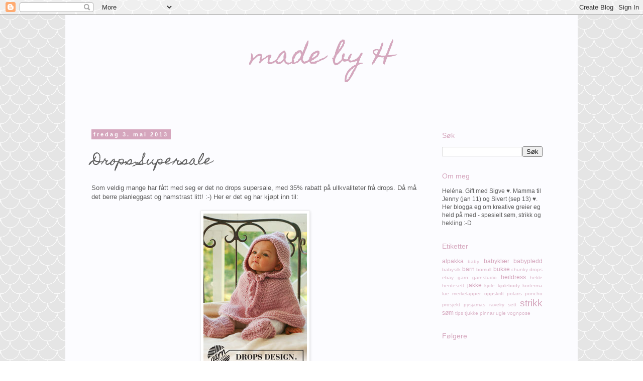

--- FILE ---
content_type: text/html; charset=UTF-8
request_url: https://madebyh.blogspot.com/2013/05/drops-supersale.html
body_size: 11040
content:
<!DOCTYPE html>
<html class='v2' dir='ltr' xmlns='http://www.w3.org/1999/xhtml' xmlns:b='http://www.google.com/2005/gml/b' xmlns:data='http://www.google.com/2005/gml/data' xmlns:expr='http://www.google.com/2005/gml/expr'>
<head>
<link href='https://www.blogger.com/static/v1/widgets/335934321-css_bundle_v2.css' rel='stylesheet' type='text/css'/>
<meta content='width=1100' name='viewport'/>
<meta content='text/html; charset=UTF-8' http-equiv='Content-Type'/>
<meta content='blogger' name='generator'/>
<link href='https://madebyh.blogspot.com/favicon.ico' rel='icon' type='image/x-icon'/>
<link href='http://madebyh.blogspot.com/2013/05/drops-supersale.html' rel='canonical'/>
<link rel="alternate" type="application/atom+xml" title="made by H - Atom" href="https://madebyh.blogspot.com/feeds/posts/default" />
<link rel="alternate" type="application/rss+xml" title="made by H - RSS" href="https://madebyh.blogspot.com/feeds/posts/default?alt=rss" />
<link rel="service.post" type="application/atom+xml" title="made by H - Atom" href="https://www.blogger.com/feeds/1804845756457570097/posts/default" />

<link rel="alternate" type="application/atom+xml" title="made by H - Atom" href="https://madebyh.blogspot.com/feeds/6184757025416253816/comments/default" />
<!--Can't find substitution for tag [blog.ieCssRetrofitLinks]-->
<link href='http://www.garnstudio.com/drops/mag/b16/1/1-1.jpg' rel='image_src'/>
<meta content='http://madebyh.blogspot.com/2013/05/drops-supersale.html' property='og:url'/>
<meta content='Drops Supersale' property='og:title'/>
<meta content='Som veldig mange har fått med seg er det no drops supersale, med 35% rabatt på ullkvaliteter frå drops. Då må det berre planleggast og hamst...' property='og:description'/>
<meta content='https://lh3.googleusercontent.com/blogger_img_proxy/AEn0k_u5kkzmz7qPGuveK-czcTSZh-yinGqFL6A-U_n5K582tICYOT5Ay6Spyw4qdYEx4_0n5be5lQP2AHqrj3rF6om1XnocLpNFv7JJodpc9DgFCfyyxe0=w1200-h630-p-k-no-nu' property='og:image'/>
<title>made by H: Drops Supersale</title>
<style type='text/css'>@font-face{font-family:'Homemade Apple';font-style:normal;font-weight:400;font-display:swap;src:url(//fonts.gstatic.com/s/homemadeapple/v24/Qw3EZQFXECDrI2q789EKQZJob0x6XHgOiJM6.woff2)format('woff2');unicode-range:U+0000-00FF,U+0131,U+0152-0153,U+02BB-02BC,U+02C6,U+02DA,U+02DC,U+0304,U+0308,U+0329,U+2000-206F,U+20AC,U+2122,U+2191,U+2193,U+2212,U+2215,U+FEFF,U+FFFD;}</style>
<style id='page-skin-1' type='text/css'><!--
/*
-----------------------------------------------
Blogger Template Style
Name:     Simple
Designer: Blogger
URL:      www.blogger.com
----------------------------------------------- */
/* Content
----------------------------------------------- */
body {
font: normal normal 12px 'Trebuchet MS', Trebuchet, sans-serif;
color: #5b5b5b;
background: #ffffff url(//themes.googleusercontent.com/image?id=0BwVBOzw_-hbMY2U1NzA4ZGYtOWU0YS00ZjllLThkZjgtNGIzYWU4NmM5MDc5) repeat scroll top center /* Credit: Ollustrator (http://www.istockphoto.com/googleimages.php?id=9505737&platform=blogger) */;
padding: 0 0 0 0;
}
html body .region-inner {
min-width: 0;
max-width: 100%;
width: auto;
}
h2 {
font-size: 22px;
}
a:link {
text-decoration:none;
color: #d5a6bd;
}
a:visited {
text-decoration:none;
color: #d5a6bd;
}
a:hover {
text-decoration:underline;
color: #d58eb0;
}
.body-fauxcolumn-outer .fauxcolumn-inner {
background: transparent none repeat scroll top left;
_background-image: none;
}
.body-fauxcolumn-outer .cap-top {
position: absolute;
z-index: 1;
height: 400px;
width: 100%;
}
.body-fauxcolumn-outer .cap-top .cap-left {
width: 100%;
background: transparent none repeat-x scroll top left;
_background-image: none;
}
.content-outer {
-moz-box-shadow: 0 0 0 rgba(0, 0, 0, .15);
-webkit-box-shadow: 0 0 0 rgba(0, 0, 0, .15);
-goog-ms-box-shadow: 0 0 0 #333333;
box-shadow: 0 0 0 rgba(0, 0, 0, .15);
margin-bottom: 1px;
}
.content-inner {
padding: 10px 40px;
}
.content-inner {
background-color: #fcfcff;
}
/* Header
----------------------------------------------- */
.header-outer {
background: transparent none repeat-x scroll 0 -400px;
_background-image: none;
}
.Header h1 {
font: normal normal 50px Homemade Apple;
color: #d5a6bd;
text-shadow: 0 0 0 rgba(0, 0, 0, .2);
}
.Header h1 a {
color: #d5a6bd;
}
.Header .description {
font-size: 18px;
color: #b8b8b8;
}
.header-inner .Header .titlewrapper {
padding: 22px 0;
}
.header-inner .Header .descriptionwrapper {
padding: 0 0;
}
/* Tabs
----------------------------------------------- */
.tabs-inner .section:first-child {
border-top: 0 solid #dadada;
}
.tabs-inner .section:first-child ul {
margin-top: -1px;
border-top: 1px solid #dadada;
border-left: 1px solid #dadada;
border-right: 1px solid #dadada;
}
.tabs-inner .widget ul {
background: transparent none repeat-x scroll 0 -800px;
_background-image: none;
border-bottom: 1px solid #dadada;
margin-top: 0;
margin-left: -30px;
margin-right: -30px;
}
.tabs-inner .widget li a {
display: inline-block;
padding: .6em 1em;
font: normal normal 12px 'Trebuchet MS', Trebuchet, sans-serif;
color: #b8b8b8;
border-left: 1px solid #fcfcff;
border-right: 1px solid #dadada;
}
.tabs-inner .widget li:first-child a {
border-left: none;
}
.tabs-inner .widget li.selected a, .tabs-inner .widget li a:hover {
color: #b8b8b8;
background-color: #ececec;
text-decoration: none;
}
/* Columns
----------------------------------------------- */
.main-outer {
border-top: 0 solid transparent;
}
.fauxcolumn-left-outer .fauxcolumn-inner {
border-right: 1px solid transparent;
}
.fauxcolumn-right-outer .fauxcolumn-inner {
border-left: 1px solid transparent;
}
/* Headings
----------------------------------------------- */
div.widget > h2,
div.widget h2.title {
margin: 0 0 1em 0;
font: normal normal 14px 'Trebuchet MS', Trebuchet, sans-serif;
color: #d5a6bd;
}
/* Widgets
----------------------------------------------- */
.widget .zippy {
color: #ececec;
text-shadow: 2px 2px 1px rgba(0, 0, 0, .1);
}
.widget .popular-posts ul {
list-style: none;
}
/* Posts
----------------------------------------------- */
h2.date-header {
font: normal bold 11px Arial, Tahoma, Helvetica, FreeSans, sans-serif;
}
.date-header span {
background-color: #d5a6bd;
color: #ffffff;
padding: 0.4em;
letter-spacing: 3px;
margin: inherit;
}
.main-inner {
padding-top: 35px;
padding-bottom: 65px;
}
.main-inner .column-center-inner {
padding: 0 0;
}
.main-inner .column-center-inner .section {
margin: 0 1em;
}
.post {
margin: 0 0 45px 0;
}
h3.post-title, .comments h4 {
font: normal normal 26px Homemade Apple;
margin: .75em 0 0;
}
.post-body {
font-size: 110%;
line-height: 1.4;
position: relative;
}
.post-body img, .post-body .tr-caption-container, .Profile img, .Image img,
.BlogList .item-thumbnail img {
padding: 2px;
background: #ffffff;
border: 1px solid #ececec;
-moz-box-shadow: 1px 1px 5px rgba(0, 0, 0, .1);
-webkit-box-shadow: 1px 1px 5px rgba(0, 0, 0, .1);
box-shadow: 1px 1px 5px rgba(0, 0, 0, .1);
}
.post-body img, .post-body .tr-caption-container {
padding: 5px;
}
.post-body .tr-caption-container {
color: #5b5b5b;
}
.post-body .tr-caption-container img {
padding: 0;
background: transparent;
border: none;
-moz-box-shadow: 0 0 0 rgba(0, 0, 0, .1);
-webkit-box-shadow: 0 0 0 rgba(0, 0, 0, .1);
box-shadow: 0 0 0 rgba(0, 0, 0, .1);
}
.post-header {
margin: 0 0 1.5em;
line-height: 1.6;
font-size: 90%;
}
.post-footer {
margin: 20px -2px 0;
padding: 5px 10px;
color: #949494;
background-color: #ffffff;
border-bottom: 1px solid #ffffff;
line-height: 1.6;
font-size: 90%;
}
#comments .comment-author {
padding-top: 1.5em;
border-top: 1px solid transparent;
background-position: 0 1.5em;
}
#comments .comment-author:first-child {
padding-top: 0;
border-top: none;
}
.avatar-image-container {
margin: .2em 0 0;
}
#comments .avatar-image-container img {
border: 1px solid #ececec;
}
/* Comments
----------------------------------------------- */
.comments .comments-content .icon.blog-author {
background-repeat: no-repeat;
background-image: url([data-uri]);
}
.comments .comments-content .loadmore a {
border-top: 1px solid #ececec;
border-bottom: 1px solid #ececec;
}
.comments .comment-thread.inline-thread {
background-color: #ffffff;
}
.comments .continue {
border-top: 2px solid #ececec;
}
/* Accents
---------------------------------------------- */
.section-columns td.columns-cell {
border-left: 1px solid transparent;
}
.blog-pager {
background: transparent url(//www.blogblog.com/1kt/simple/paging_dot.png) repeat-x scroll top center;
}
.blog-pager-older-link, .home-link,
.blog-pager-newer-link {
background-color: #fcfcff;
padding: 5px;
}
.footer-outer {
border-top: 1px dashed #bbbbbb;
}
/* Mobile
----------------------------------------------- */
body.mobile  {
background-size: auto;
}
.mobile .body-fauxcolumn-outer {
background: transparent none repeat scroll top left;
}
.mobile .body-fauxcolumn-outer .cap-top {
background-size: 100% auto;
}
.mobile .content-outer {
-webkit-box-shadow: 0 0 3px rgba(0, 0, 0, .15);
box-shadow: 0 0 3px rgba(0, 0, 0, .15);
}
.mobile .tabs-inner .widget ul {
margin-left: 0;
margin-right: 0;
}
.mobile .post {
margin: 0;
}
.mobile .main-inner .column-center-inner .section {
margin: 0;
}
.mobile .date-header span {
padding: 0.1em 10px;
margin: 0 -10px;
}
.mobile h3.post-title {
margin: 0;
}
.mobile .blog-pager {
background: transparent none no-repeat scroll top center;
}
.mobile .footer-outer {
border-top: none;
}
.mobile .main-inner, .mobile .footer-inner {
background-color: #fcfcff;
}
.mobile-index-contents {
color: #5b5b5b;
}
.mobile-link-button {
background-color: #d5a6bd;
}
.mobile-link-button a:link, .mobile-link-button a:visited {
color: #ffffff;
}
.mobile .tabs-inner .section:first-child {
border-top: none;
}
.mobile .tabs-inner .PageList .widget-content {
background-color: #ececec;
color: #b8b8b8;
border-top: 1px solid #dadada;
border-bottom: 1px solid #dadada;
}
.mobile .tabs-inner .PageList .widget-content .pagelist-arrow {
border-left: 1px solid #dadada;
}

--></style>
<style id='template-skin-1' type='text/css'><!--
body {
min-width: 1020px;
}
.content-outer, .content-fauxcolumn-outer, .region-inner {
min-width: 1020px;
max-width: 1020px;
_width: 1020px;
}
.main-inner .columns {
padding-left: 0px;
padding-right: 260px;
}
.main-inner .fauxcolumn-center-outer {
left: 0px;
right: 260px;
/* IE6 does not respect left and right together */
_width: expression(this.parentNode.offsetWidth -
parseInt("0px") -
parseInt("260px") + 'px');
}
.main-inner .fauxcolumn-left-outer {
width: 0px;
}
.main-inner .fauxcolumn-right-outer {
width: 260px;
}
.main-inner .column-left-outer {
width: 0px;
right: 100%;
margin-left: -0px;
}
.main-inner .column-right-outer {
width: 260px;
margin-right: -260px;
}
#layout {
min-width: 0;
}
#layout .content-outer {
min-width: 0;
width: 800px;
}
#layout .region-inner {
min-width: 0;
width: auto;
}
--></style>
<script type='text/javascript'>
        (function(i,s,o,g,r,a,m){i['GoogleAnalyticsObject']=r;i[r]=i[r]||function(){
        (i[r].q=i[r].q||[]).push(arguments)},i[r].l=1*new Date();a=s.createElement(o),
        m=s.getElementsByTagName(o)[0];a.async=1;a.src=g;m.parentNode.insertBefore(a,m)
        })(window,document,'script','https://www.google-analytics.com/analytics.js','ga');
        ga('create', 'UA-40685109-1', 'auto', 'blogger');
        ga('blogger.send', 'pageview');
      </script>
<link href='https://www.blogger.com/dyn-css/authorization.css?targetBlogID=1804845756457570097&amp;zx=7b1e5767-14e0-49f7-b6e8-fe624fa94fb9' media='none' onload='if(media!=&#39;all&#39;)media=&#39;all&#39;' rel='stylesheet'/><noscript><link href='https://www.blogger.com/dyn-css/authorization.css?targetBlogID=1804845756457570097&amp;zx=7b1e5767-14e0-49f7-b6e8-fe624fa94fb9' rel='stylesheet'/></noscript>
<meta name='google-adsense-platform-account' content='ca-host-pub-1556223355139109'/>
<meta name='google-adsense-platform-domain' content='blogspot.com'/>

<!-- data-ad-client=ca-pub-7412105133407044 -->

</head>
<body class='loading variant-simplysimple'>
<div class='navbar section' id='navbar'><div class='widget Navbar' data-version='1' id='Navbar1'><script type="text/javascript">
    function setAttributeOnload(object, attribute, val) {
      if(window.addEventListener) {
        window.addEventListener('load',
          function(){ object[attribute] = val; }, false);
      } else {
        window.attachEvent('onload', function(){ object[attribute] = val; });
      }
    }
  </script>
<div id="navbar-iframe-container"></div>
<script type="text/javascript" src="https://apis.google.com/js/platform.js"></script>
<script type="text/javascript">
      gapi.load("gapi.iframes:gapi.iframes.style.bubble", function() {
        if (gapi.iframes && gapi.iframes.getContext) {
          gapi.iframes.getContext().openChild({
              url: 'https://www.blogger.com/navbar/1804845756457570097?po\x3d6184757025416253816\x26origin\x3dhttps://madebyh.blogspot.com',
              where: document.getElementById("navbar-iframe-container"),
              id: "navbar-iframe"
          });
        }
      });
    </script><script type="text/javascript">
(function() {
var script = document.createElement('script');
script.type = 'text/javascript';
script.src = '//pagead2.googlesyndication.com/pagead/js/google_top_exp.js';
var head = document.getElementsByTagName('head')[0];
if (head) {
head.appendChild(script);
}})();
</script>
</div></div>
<div class='body-fauxcolumns'>
<div class='fauxcolumn-outer body-fauxcolumn-outer'>
<div class='cap-top'>
<div class='cap-left'></div>
<div class='cap-right'></div>
</div>
<div class='fauxborder-left'>
<div class='fauxborder-right'></div>
<div class='fauxcolumn-inner'>
</div>
</div>
<div class='cap-bottom'>
<div class='cap-left'></div>
<div class='cap-right'></div>
</div>
</div>
</div>
<div class='content'>
<div class='content-fauxcolumns'>
<div class='fauxcolumn-outer content-fauxcolumn-outer'>
<div class='cap-top'>
<div class='cap-left'></div>
<div class='cap-right'></div>
</div>
<div class='fauxborder-left'>
<div class='fauxborder-right'></div>
<div class='fauxcolumn-inner'>
</div>
</div>
<div class='cap-bottom'>
<div class='cap-left'></div>
<div class='cap-right'></div>
</div>
</div>
</div>
<div class='content-outer'>
<div class='content-cap-top cap-top'>
<div class='cap-left'></div>
<div class='cap-right'></div>
</div>
<div class='fauxborder-left content-fauxborder-left'>
<div class='fauxborder-right content-fauxborder-right'></div>
<div class='content-inner'>
<header><center>
<div class='header-outer'>
<div class='header-cap-top cap-top'>
<div class='cap-left'></div>
<div class='cap-right'></div>
</div>
<div class='fauxborder-left header-fauxborder-left'>
<div class='fauxborder-right header-fauxborder-right'></div>
<div class='region-inner header-inner'>
<div class='header section' id='header'><div class='widget Header' data-version='1' id='Header1'>
<div id='header-inner'>
<div class='titlewrapper'>
<h1 class='title'>
<a href='https://madebyh.blogspot.com/'>
made by H
</a>
</h1>
</div>
<div class='descriptionwrapper'>
<p class='description'><span>
</span></p>
</div>
</div>
</div></div>
</div>
</div>
<div class='header-cap-bottom cap-bottom'>
<div class='cap-left'></div>
<div class='cap-right'></div>
</div>
</div>
</center>
</header>
<div class='tabs-outer'>
<div class='tabs-cap-top cap-top'>
<div class='cap-left'></div>
<div class='cap-right'></div>
</div>
<div class='fauxborder-left tabs-fauxborder-left'>
<div class='fauxborder-right tabs-fauxborder-right'></div>
<div class='region-inner tabs-inner'>
<div class='tabs no-items section' id='crosscol'></div>
<div class='tabs no-items section' id='crosscol-overflow'></div>
</div>
</div>
<div class='tabs-cap-bottom cap-bottom'>
<div class='cap-left'></div>
<div class='cap-right'></div>
</div>
</div>
<div class='main-outer'>
<div class='main-cap-top cap-top'>
<div class='cap-left'></div>
<div class='cap-right'></div>
</div>
<div class='fauxborder-left main-fauxborder-left'>
<div class='fauxborder-right main-fauxborder-right'></div>
<div class='region-inner main-inner'>
<div class='columns fauxcolumns'>
<div class='fauxcolumn-outer fauxcolumn-center-outer'>
<div class='cap-top'>
<div class='cap-left'></div>
<div class='cap-right'></div>
</div>
<div class='fauxborder-left'>
<div class='fauxborder-right'></div>
<div class='fauxcolumn-inner'>
</div>
</div>
<div class='cap-bottom'>
<div class='cap-left'></div>
<div class='cap-right'></div>
</div>
</div>
<div class='fauxcolumn-outer fauxcolumn-left-outer'>
<div class='cap-top'>
<div class='cap-left'></div>
<div class='cap-right'></div>
</div>
<div class='fauxborder-left'>
<div class='fauxborder-right'></div>
<div class='fauxcolumn-inner'>
</div>
</div>
<div class='cap-bottom'>
<div class='cap-left'></div>
<div class='cap-right'></div>
</div>
</div>
<div class='fauxcolumn-outer fauxcolumn-right-outer'>
<div class='cap-top'>
<div class='cap-left'></div>
<div class='cap-right'></div>
</div>
<div class='fauxborder-left'>
<div class='fauxborder-right'></div>
<div class='fauxcolumn-inner'>
</div>
</div>
<div class='cap-bottom'>
<div class='cap-left'></div>
<div class='cap-right'></div>
</div>
</div>
<!-- corrects IE6 width calculation -->
<div class='columns-inner'>
<div class='column-center-outer'>
<div class='column-center-inner'>
<div class='main section' id='main'><div class='widget Blog' data-version='1' id='Blog1'>
<div class='blog-posts hfeed'>

          <div class="date-outer">
        
<h2 class='date-header'><span>fredag 3. mai 2013</span></h2>

          <div class="date-posts">
        
<div class='post-outer'>
<div class='post hentry' itemprop='blogPost' itemscope='itemscope' itemtype='http://schema.org/BlogPosting'>
<meta content='http://www.garnstudio.com/drops/mag/b16/1/1-1.jpg' itemprop='image_url'/>
<meta content='1804845756457570097' itemprop='blogId'/>
<meta content='6184757025416253816' itemprop='postId'/>
<a name='6184757025416253816'></a>
<h3 class='post-title entry-title' itemprop='name'>
Drops Supersale
</h3>
<div class='post-header'>
<div class='post-header-line-1'></div>
</div>
<div class='post-body entry-content' id='post-body-6184757025416253816' itemprop='description articleBody'>
Som veldig mange har fått med seg er det no drops supersale, med 35% rabatt på ullkvaliteter frå drops. Då må det berre planleggast og hamstrast litt! :-) Her er det eg har kjøpt inn til:<br />
<br />
<div class="separator" style="clear: both; text-align: center;">
<a href="http://www.garnstudio.com/drops/mag/b16/1/1-1.jpg" imageanchor="1" style="margin-left: 1em; margin-right: 1em;"><img border="0" src="https://lh3.googleusercontent.com/blogger_img_proxy/AEn0k_u5kkzmz7qPGuveK-czcTSZh-yinGqFL6A-U_n5K582tICYOT5Ay6Spyw4qdYEx4_0n5be5lQP2AHqrj3rF6om1XnocLpNFv7JJodpc9DgFCfyyxe0=s0-d">&nbsp;</a></div>
<div class="separator" style="clear: both; text-align: center;">
Denne har dattera mi hatt før, då var det mamma som strikka den til henne med ein vri. Den er blitt for liten, så no treng ho seg ny! :-) Skal strikkast i Drops Andes.</div>
<div class="separator" style="clear: both; text-align: center;">
<br /></div>
<div class="separator" style="clear: both; text-align: center;">
<a href="http://www.garnstudio.com/drops/mag/b19/22/22-1.jpg" imageanchor="1" style="margin-left: 1em; margin-right: 1em;"><img border="0" src="https://lh3.googleusercontent.com/blogger_img_proxy/AEn0k_ungVNclWwSEpm4I715RaWrx0KnAbvO4qji4D4PKtuOk5dJtV-p6el9gcZamJw2lWJm1epLSC2dAyPm62q5lxBoqN85oLS5jkQFnRA9pZrTuXuefWCJwg=s0-d"></a></div>
<div class="separator" style="clear: both; text-align: center;">
Dette hekla eg til søskenbarnet mitt når ho kom til verda. Baby i magen må også få seg eit slikt, i rein alpakka. &lt;3 Nydelig.</div>
<div class="separator" style="clear: both; text-align: center;">
<br /></div>
<div class="separator" style="clear: both; text-align: center;">
<a href="http://www.garnstudio.com/drops/mag/b21/3/3-1.jpg" imageanchor="1" style="margin-left: 1em; margin-right: 1em;"><img border="0" src="https://lh3.googleusercontent.com/blogger_img_proxy/AEn0k_s_4cboNZcgk4QnN_4u8VunctwuywMa--wDSjU5oXzmflRoyIpFvuzWdL79vTeBqbvoIAS0qRxkXrrOypc58DGfzdJ4x4Cn9kVw91oCAXsu4S5fPg=s0-d"></a></div>
Heildress i strl 6-9 mnd og 3-4 år. Matchande dressar til storesyster og lisjebaby! :-) Skal strikkast i andre fargar.<br />
<br />
I tillegg har eg kjøpt litt sokkegarn, og bestilt noko til mamma også! :-) <b>HURRA</b>, gleda meg til pakken kjem neste veke! Skal ikkje sjå vekk ifrå at det blir meir handling i slutten av mai, også. Løp og kjøp alle saman!! <br />
<div class="separator" style="clear: both; text-align: center;">
<br /></div>
<div class="separator" style="clear: both; text-align: center;">
<br /></div>
<div style='clear: both;'></div>
</div>
<div class='post-footer'>
<div class='post-footer-line post-footer-line-1'><span class='post-labels'>
Etiketter:
<a href='https://madebyh.blogspot.com/search/label/babypledd' rel='tag'>babypledd</a>,
<a href='https://madebyh.blogspot.com/search/label/drops' rel='tag'>drops</a>,
<a href='https://madebyh.blogspot.com/search/label/garn' rel='tag'>garn</a>,
<a href='https://madebyh.blogspot.com/search/label/heildress' rel='tag'>heildress</a>,
<a href='https://madebyh.blogspot.com/search/label/hekle' rel='tag'>hekle</a>,
<a href='https://madebyh.blogspot.com/search/label/poncho' rel='tag'>poncho</a>,
<a href='https://madebyh.blogspot.com/search/label/strikk' rel='tag'>strikk</a>
</span>
<span class='post-comment-link'>
</span>
<span class='post-icons'>
<span class='item-control blog-admin pid-2039758587'>
<a href='https://www.blogger.com/post-edit.g?blogID=1804845756457570097&postID=6184757025416253816&from=pencil' title='Rediger innlegg'>
<img alt='' class='icon-action' height='18' src='https://resources.blogblog.com/img/icon18_edit_allbkg.gif' width='18'/>
</a>
</span>
</span>
</div>
<div class='post-footer-line post-footer-line-2'></div>
<div class='post-footer-line post-footer-line-3'><div class='post-share-buttons goog-inline-block'>
<a class='goog-inline-block share-button sb-email' href='https://www.blogger.com/share-post.g?blogID=1804845756457570097&postID=6184757025416253816&target=email' target='_blank' title='Send dette via e-post'><span class='share-button-link-text'>Send dette via e-post</span></a><a class='goog-inline-block share-button sb-blog' href='https://www.blogger.com/share-post.g?blogID=1804845756457570097&postID=6184757025416253816&target=blog' onclick='window.open(this.href, "_blank", "height=270,width=475"); return false;' target='_blank' title='Blogg dette!'><span class='share-button-link-text'>Blogg dette!</span></a><a class='goog-inline-block share-button sb-twitter' href='https://www.blogger.com/share-post.g?blogID=1804845756457570097&postID=6184757025416253816&target=twitter' target='_blank' title='Del på X'><span class='share-button-link-text'>Del på X</span></a><a class='goog-inline-block share-button sb-facebook' href='https://www.blogger.com/share-post.g?blogID=1804845756457570097&postID=6184757025416253816&target=facebook' onclick='window.open(this.href, "_blank", "height=430,width=640"); return false;' target='_blank' title='Del på Facebook'><span class='share-button-link-text'>Del på Facebook</span></a><a class='goog-inline-block share-button sb-pinterest' href='https://www.blogger.com/share-post.g?blogID=1804845756457570097&postID=6184757025416253816&target=pinterest' target='_blank' title='Del på Pinterest'><span class='share-button-link-text'>Del på Pinterest</span></a>
</div>
</div>
</div>
</div>
<div class='comments' id='comments'>
<a name='comments'></a>
<h4>Ingen kommentarer:</h4>
<div id='Blog1_comments-block-wrapper'>
<dl class='avatar-comment-indent' id='comments-block'>
</dl>
</div>
<p class='comment-footer'>
<div class='comment-form'>
<a name='comment-form'></a>
<h4 id='comment-post-message'>Legg inn en kommentar</h4>
<p>
</p>
<a href='https://www.blogger.com/comment/frame/1804845756457570097?po=6184757025416253816&hl=no&saa=85391&origin=https://madebyh.blogspot.com' id='comment-editor-src'></a>
<iframe allowtransparency='true' class='blogger-iframe-colorize blogger-comment-from-post' frameborder='0' height='410px' id='comment-editor' name='comment-editor' src='' width='100%'></iframe>
<script src='https://www.blogger.com/static/v1/jsbin/2830521187-comment_from_post_iframe.js' type='text/javascript'></script>
<script type='text/javascript'>
      BLOG_CMT_createIframe('https://www.blogger.com/rpc_relay.html');
    </script>
</div>
</p>
</div>
</div>

        </div></div>
      
</div>
<div class='blog-pager' id='blog-pager'>
<span id='blog-pager-newer-link'>
<a class='blog-pager-newer-link' href='https://madebyh.blogspot.com/2013/05/blog-post.html' id='Blog1_blog-pager-newer-link' title='Nyere innlegg'>Nyere innlegg</a>
</span>
<span id='blog-pager-older-link'>
<a class='blog-pager-older-link' href='https://madebyh.blogspot.com/2013/04/hoot-hoot-uglelue.html' id='Blog1_blog-pager-older-link' title='Eldre innlegg'>Eldre innlegg</a>
</span>
<a class='home-link' href='https://madebyh.blogspot.com/'>Startsiden</a>
</div>
<div class='clear'></div>
<div class='post-feeds'>
<div class='feed-links'>
Abonner på:
<a class='feed-link' href='https://madebyh.blogspot.com/feeds/6184757025416253816/comments/default' target='_blank' type='application/atom+xml'>Legg inn kommentarer (Atom)</a>
</div>
</div>
</div></div>
</div>
</div>
<div class='column-left-outer'>
<div class='column-left-inner'>
<aside>
</aside>
</div>
</div>
<div class='column-right-outer'>
<div class='column-right-inner'>
<aside>
<div class='sidebar section' id='sidebar-right-1'><div class='widget BlogSearch' data-version='1' id='BlogSearch1'>
<h2 class='title'>Søk</h2>
<div class='widget-content'>
<div id='BlogSearch1_form'>
<form action='https://madebyh.blogspot.com/search' class='gsc-search-box' target='_top'>
<table cellpadding='0' cellspacing='0' class='gsc-search-box'>
<tbody>
<tr>
<td class='gsc-input'>
<input autocomplete='off' class='gsc-input' name='q' size='10' title='search' type='text' value=''/>
</td>
<td class='gsc-search-button'>
<input class='gsc-search-button' title='search' type='submit' value='Søk'/>
</td>
</tr>
</tbody>
</table>
</form>
</div>
</div>
<div class='clear'></div>
</div><div class='widget HTML' data-version='1' id='HTML1'>
<h2 class='title'>Om meg</h2>
<div class='widget-content'>
Heléna. Gift med Sigve &#9829;. Mamma til Jenny (jan 11) og Sivert (sep 13) &#9829;. Her blogga eg om kreative greier eg held på med - spesielt søm, strikk og hekling :-D
</div>
<div class='clear'></div>
</div><div class='widget Label' data-version='1' id='Label1'>
<h2>Etiketter</h2>
<div class='widget-content cloud-label-widget-content'>
<span class='label-size label-size-3'>
<a dir='ltr' href='https://madebyh.blogspot.com/search/label/alpakka'>alpakka</a>
</span>
<span class='label-size label-size-1'>
<a dir='ltr' href='https://madebyh.blogspot.com/search/label/baby'>baby</a>
</span>
<span class='label-size label-size-3'>
<a dir='ltr' href='https://madebyh.blogspot.com/search/label/babykl%C3%A6r'>babyklær</a>
</span>
<span class='label-size label-size-3'>
<a dir='ltr' href='https://madebyh.blogspot.com/search/label/babypledd'>babypledd</a>
</span>
<span class='label-size label-size-1'>
<a dir='ltr' href='https://madebyh.blogspot.com/search/label/babysilk'>babysilk</a>
</span>
<span class='label-size label-size-3'>
<a dir='ltr' href='https://madebyh.blogspot.com/search/label/barn'>barn</a>
</span>
<span class='label-size label-size-1'>
<a dir='ltr' href='https://madebyh.blogspot.com/search/label/bomull'>bomull</a>
</span>
<span class='label-size label-size-3'>
<a dir='ltr' href='https://madebyh.blogspot.com/search/label/bukse'>bukse</a>
</span>
<span class='label-size label-size-1'>
<a dir='ltr' href='https://madebyh.blogspot.com/search/label/chunky'>chunky</a>
</span>
<span class='label-size label-size-1'>
<a dir='ltr' href='https://madebyh.blogspot.com/search/label/drops'>drops</a>
</span>
<span class='label-size label-size-1'>
<a dir='ltr' href='https://madebyh.blogspot.com/search/label/ebay'>ebay</a>
</span>
<span class='label-size label-size-1'>
<a dir='ltr' href='https://madebyh.blogspot.com/search/label/garn'>garn</a>
</span>
<span class='label-size label-size-1'>
<a dir='ltr' href='https://madebyh.blogspot.com/search/label/garnstudio'>garnstudio</a>
</span>
<span class='label-size label-size-3'>
<a dir='ltr' href='https://madebyh.blogspot.com/search/label/heildress'>heildress</a>
</span>
<span class='label-size label-size-1'>
<a dir='ltr' href='https://madebyh.blogspot.com/search/label/hekle'>hekle</a>
</span>
<span class='label-size label-size-1'>
<a dir='ltr' href='https://madebyh.blogspot.com/search/label/hentesett'>hentesett</a>
</span>
<span class='label-size label-size-3'>
<a dir='ltr' href='https://madebyh.blogspot.com/search/label/jakke'>jakke</a>
</span>
<span class='label-size label-size-1'>
<a dir='ltr' href='https://madebyh.blogspot.com/search/label/kjole'>kjole</a>
</span>
<span class='label-size label-size-1'>
<a dir='ltr' href='https://madebyh.blogspot.com/search/label/kjolebody'>kjolebody</a>
</span>
<span class='label-size label-size-1'>
<a dir='ltr' href='https://madebyh.blogspot.com/search/label/korterma'>korterma</a>
</span>
<span class='label-size label-size-1'>
<a dir='ltr' href='https://madebyh.blogspot.com/search/label/lue'>lue</a>
</span>
<span class='label-size label-size-1'>
<a dir='ltr' href='https://madebyh.blogspot.com/search/label/merkelapper'>merkelapper</a>
</span>
<span class='label-size label-size-1'>
<a dir='ltr' href='https://madebyh.blogspot.com/search/label/oppskrift'>oppskrift</a>
</span>
<span class='label-size label-size-1'>
<a dir='ltr' href='https://madebyh.blogspot.com/search/label/polaris'>polaris</a>
</span>
<span class='label-size label-size-1'>
<a dir='ltr' href='https://madebyh.blogspot.com/search/label/poncho'>poncho</a>
</span>
<span class='label-size label-size-1'>
<a dir='ltr' href='https://madebyh.blogspot.com/search/label/prosjekt'>prosjekt</a>
</span>
<span class='label-size label-size-1'>
<a dir='ltr' href='https://madebyh.blogspot.com/search/label/pysjamas'>pysjamas</a>
</span>
<span class='label-size label-size-1'>
<a dir='ltr' href='https://madebyh.blogspot.com/search/label/ravelry'>ravelry</a>
</span>
<span class='label-size label-size-1'>
<a dir='ltr' href='https://madebyh.blogspot.com/search/label/sett'>sett</a>
</span>
<span class='label-size label-size-5'>
<a dir='ltr' href='https://madebyh.blogspot.com/search/label/strikk'>strikk</a>
</span>
<span class='label-size label-size-3'>
<a dir='ltr' href='https://madebyh.blogspot.com/search/label/s%C3%B8m'>søm</a>
</span>
<span class='label-size label-size-1'>
<a dir='ltr' href='https://madebyh.blogspot.com/search/label/tips'>tips</a>
</span>
<span class='label-size label-size-1'>
<a dir='ltr' href='https://madebyh.blogspot.com/search/label/tjukke%20pinnar'>tjukke pinnar</a>
</span>
<span class='label-size label-size-1'>
<a dir='ltr' href='https://madebyh.blogspot.com/search/label/ugle'>ugle</a>
</span>
<span class='label-size label-size-1'>
<a dir='ltr' href='https://madebyh.blogspot.com/search/label/vognpose'>vognpose</a>
</span>
<div class='clear'></div>
</div>
</div><div class='widget Followers' data-version='1' id='Followers1'>
<h2 class='title'>Følgere</h2>
<div class='widget-content'>
<div id='Followers1-wrapper'>
<div style='margin-right:2px;'>
<div><script type="text/javascript" src="https://apis.google.com/js/platform.js"></script>
<div id="followers-iframe-container"></div>
<script type="text/javascript">
    window.followersIframe = null;
    function followersIframeOpen(url) {
      gapi.load("gapi.iframes", function() {
        if (gapi.iframes && gapi.iframes.getContext) {
          window.followersIframe = gapi.iframes.getContext().openChild({
            url: url,
            where: document.getElementById("followers-iframe-container"),
            messageHandlersFilter: gapi.iframes.CROSS_ORIGIN_IFRAMES_FILTER,
            messageHandlers: {
              '_ready': function(obj) {
                window.followersIframe.getIframeEl().height = obj.height;
              },
              'reset': function() {
                window.followersIframe.close();
                followersIframeOpen("https://www.blogger.com/followers/frame/1804845756457570097?colors\x3dCgt0cmFuc3BhcmVudBILdHJhbnNwYXJlbnQaByM1YjViNWIiByNkNWE2YmQqByNmY2ZjZmYyByNkNWE2YmQ6ByM1YjViNWJCByNkNWE2YmRKByNlY2VjZWNSByNkNWE2YmRaC3RyYW5zcGFyZW50\x26pageSize\x3d21\x26hl\x3dno\x26origin\x3dhttps://madebyh.blogspot.com");
              },
              'open': function(url) {
                window.followersIframe.close();
                followersIframeOpen(url);
              }
            }
          });
        }
      });
    }
    followersIframeOpen("https://www.blogger.com/followers/frame/1804845756457570097?colors\x3dCgt0cmFuc3BhcmVudBILdHJhbnNwYXJlbnQaByM1YjViNWIiByNkNWE2YmQqByNmY2ZjZmYyByNkNWE2YmQ6ByM1YjViNWJCByNkNWE2YmRKByNlY2VjZWNSByNkNWE2YmRaC3RyYW5zcGFyZW50\x26pageSize\x3d21\x26hl\x3dno\x26origin\x3dhttps://madebyh.blogspot.com");
  </script></div>
</div>
</div>
<div class='clear'></div>
</div>
</div><div class='widget BlogArchive' data-version='1' id='BlogArchive1'>
<h2>Bloggarkiv</h2>
<div class='widget-content'>
<div id='ArchiveList'>
<div id='BlogArchive1_ArchiveList'>
<ul class='hierarchy'>
<li class='archivedate collapsed'>
<a class='toggle' href='javascript:void(0)'>
<span class='zippy'>

        &#9658;&#160;
      
</span>
</a>
<a class='post-count-link' href='https://madebyh.blogspot.com/2014/'>
2014
</a>
<span class='post-count' dir='ltr'>(3)</span>
<ul class='hierarchy'>
<li class='archivedate collapsed'>
<a class='toggle' href='javascript:void(0)'>
<span class='zippy'>

        &#9658;&#160;
      
</span>
</a>
<a class='post-count-link' href='https://madebyh.blogspot.com/2014/01/'>
januar
</a>
<span class='post-count' dir='ltr'>(3)</span>
</li>
</ul>
</li>
</ul>
<ul class='hierarchy'>
<li class='archivedate expanded'>
<a class='toggle' href='javascript:void(0)'>
<span class='zippy toggle-open'>

        &#9660;&#160;
      
</span>
</a>
<a class='post-count-link' href='https://madebyh.blogspot.com/2013/'>
2013
</a>
<span class='post-count' dir='ltr'>(7)</span>
<ul class='hierarchy'>
<li class='archivedate collapsed'>
<a class='toggle' href='javascript:void(0)'>
<span class='zippy'>

        &#9658;&#160;
      
</span>
</a>
<a class='post-count-link' href='https://madebyh.blogspot.com/2013/06/'>
juni
</a>
<span class='post-count' dir='ltr'>(1)</span>
</li>
</ul>
<ul class='hierarchy'>
<li class='archivedate expanded'>
<a class='toggle' href='javascript:void(0)'>
<span class='zippy toggle-open'>

        &#9660;&#160;
      
</span>
</a>
<a class='post-count-link' href='https://madebyh.blogspot.com/2013/05/'>
mai
</a>
<span class='post-count' dir='ltr'>(5)</span>
<ul class='posts'>
<li><a href='https://madebyh.blogspot.com/2013/05/wonder-wave.html'>Wonder Wave</a></li>
<li><a href='https://madebyh.blogspot.com/2013/05/tips-made-with-love.html'>Tips: Made with love</a></li>
<li><a href='https://madebyh.blogspot.com/2013/05/vognpose-oppskrift.html'>Vognpose - Oppskrift</a></li>
<li><a href='https://madebyh.blogspot.com/2013/05/blog-post.html'>Hentesett i fletter</a></li>
<li><a href='https://madebyh.blogspot.com/2013/05/drops-supersale.html'>Drops Supersale</a></li>
</ul>
</li>
</ul>
<ul class='hierarchy'>
<li class='archivedate collapsed'>
<a class='toggle' href='javascript:void(0)'>
<span class='zippy'>

        &#9658;&#160;
      
</span>
</a>
<a class='post-count-link' href='https://madebyh.blogspot.com/2013/04/'>
april
</a>
<span class='post-count' dir='ltr'>(1)</span>
</li>
</ul>
</li>
</ul>
</div>
</div>
<div class='clear'></div>
</div>
</div><div class='widget Stats' data-version='1' id='Stats1'>
<h2>Besøkande</h2>
<div class='widget-content'>
<div id='Stats1_content' style='display: none;'>
<span class='counter-wrapper text-counter-wrapper' id='Stats1_totalCount'>
</span>
<div class='clear'></div>
</div>
</div>
</div><div class='widget LinkList' data-version='1' id='LinkList1'>
<h2>Nyttige lenker</h2>
<div class='widget-content'>
<ul>
<li><a href='http://garnstudio.com/lang/no/ordliste.php?list=noendenl'>Norsk - Engelsk strikkeordliste</a></li>
</ul>
<div class='clear'></div>
</div>
</div></div>
</aside>
</div>
</div>
</div>
<div style='clear: both'></div>
<!-- columns -->
</div>
<!-- main -->
</div>
</div>
<div class='main-cap-bottom cap-bottom'>
<div class='cap-left'></div>
<div class='cap-right'></div>
</div>
</div>
<footer>
<div class='footer-outer'>
<div class='footer-cap-top cap-top'>
<div class='cap-left'></div>
<div class='cap-right'></div>
</div>
<div class='fauxborder-left footer-fauxborder-left'>
<div class='fauxborder-right footer-fauxborder-right'></div>
<div class='region-inner footer-inner'>
<div class='foot no-items section' id='footer-1'></div>
<!-- outside of the include in order to lock Attribution widget -->
<div class='foot section' id='footer-3'><div class='widget Attribution' data-version='1' id='Attribution1'>
<div class='widget-content' style='text-align: center;'>
Enkel-tema. Temabilder: <a href='http://www.istockphoto.com/googleimages.php?id=9505737&platform=blogger&langregion=no' target='_blank'>Ollustrator</a>. Drevet av <a href='https://www.blogger.com' target='_blank'>Blogger</a>.
</div>
<div class='clear'></div>
</div></div>
</div>
</div>
<div class='footer-cap-bottom cap-bottom'>
<div class='cap-left'></div>
<div class='cap-right'></div>
</div>
</div>
</footer>
<!-- content -->
</div>
</div>
<div class='content-cap-bottom cap-bottom'>
<div class='cap-left'></div>
<div class='cap-right'></div>
</div>
</div>
</div>
<script type='text/javascript'>
    window.setTimeout(function() {
        document.body.className = document.body.className.replace('loading', '');
      }, 10);
  </script>

<script type="text/javascript" src="https://www.blogger.com/static/v1/widgets/2028843038-widgets.js"></script>
<script type='text/javascript'>
window['__wavt'] = 'AOuZoY5GHnCrYo_p3Ogg9Pg9i5o6iN1b2Q:1769644328276';_WidgetManager._Init('//www.blogger.com/rearrange?blogID\x3d1804845756457570097','//madebyh.blogspot.com/2013/05/drops-supersale.html','1804845756457570097');
_WidgetManager._SetDataContext([{'name': 'blog', 'data': {'blogId': '1804845756457570097', 'title': 'made by H', 'url': 'https://madebyh.blogspot.com/2013/05/drops-supersale.html', 'canonicalUrl': 'http://madebyh.blogspot.com/2013/05/drops-supersale.html', 'homepageUrl': 'https://madebyh.blogspot.com/', 'searchUrl': 'https://madebyh.blogspot.com/search', 'canonicalHomepageUrl': 'http://madebyh.blogspot.com/', 'blogspotFaviconUrl': 'https://madebyh.blogspot.com/favicon.ico', 'bloggerUrl': 'https://www.blogger.com', 'hasCustomDomain': false, 'httpsEnabled': true, 'enabledCommentProfileImages': true, 'gPlusViewType': 'FILTERED_POSTMOD', 'adultContent': false, 'analyticsAccountNumber': 'UA-40685109-1', 'encoding': 'UTF-8', 'locale': 'no', 'localeUnderscoreDelimited': 'no', 'languageDirection': 'ltr', 'isPrivate': false, 'isMobile': false, 'isMobileRequest': false, 'mobileClass': '', 'isPrivateBlog': false, 'isDynamicViewsAvailable': true, 'feedLinks': '\x3clink rel\x3d\x22alternate\x22 type\x3d\x22application/atom+xml\x22 title\x3d\x22made by H - Atom\x22 href\x3d\x22https://madebyh.blogspot.com/feeds/posts/default\x22 /\x3e\n\x3clink rel\x3d\x22alternate\x22 type\x3d\x22application/rss+xml\x22 title\x3d\x22made by H - RSS\x22 href\x3d\x22https://madebyh.blogspot.com/feeds/posts/default?alt\x3drss\x22 /\x3e\n\x3clink rel\x3d\x22service.post\x22 type\x3d\x22application/atom+xml\x22 title\x3d\x22made by H - Atom\x22 href\x3d\x22https://www.blogger.com/feeds/1804845756457570097/posts/default\x22 /\x3e\n\n\x3clink rel\x3d\x22alternate\x22 type\x3d\x22application/atom+xml\x22 title\x3d\x22made by H - Atom\x22 href\x3d\x22https://madebyh.blogspot.com/feeds/6184757025416253816/comments/default\x22 /\x3e\n', 'meTag': '', 'adsenseClientId': 'ca-pub-7412105133407044', 'adsenseHostId': 'ca-host-pub-1556223355139109', 'adsenseHasAds': false, 'adsenseAutoAds': false, 'boqCommentIframeForm': true, 'loginRedirectParam': '', 'view': '', 'dynamicViewsCommentsSrc': '//www.blogblog.com/dynamicviews/4224c15c4e7c9321/js/comments.js', 'dynamicViewsScriptSrc': '//www.blogblog.com/dynamicviews/e590af4a5abdbc8b', 'plusOneApiSrc': 'https://apis.google.com/js/platform.js', 'disableGComments': true, 'interstitialAccepted': false, 'sharing': {'platforms': [{'name': 'Hent link', 'key': 'link', 'shareMessage': 'Hent link', 'target': ''}, {'name': 'Facebook', 'key': 'facebook', 'shareMessage': 'Del p\xe5 Facebook', 'target': 'facebook'}, {'name': 'Blogg dette!', 'key': 'blogThis', 'shareMessage': 'Blogg dette!', 'target': 'blog'}, {'name': 'X', 'key': 'twitter', 'shareMessage': 'Del p\xe5 X', 'target': 'twitter'}, {'name': 'Pinterest', 'key': 'pinterest', 'shareMessage': 'Del p\xe5 Pinterest', 'target': 'pinterest'}, {'name': 'E-post', 'key': 'email', 'shareMessage': 'E-post', 'target': 'email'}], 'disableGooglePlus': true, 'googlePlusShareButtonWidth': 0, 'googlePlusBootstrap': '\x3cscript type\x3d\x22text/javascript\x22\x3ewindow.___gcfg \x3d {\x27lang\x27: \x27no\x27};\x3c/script\x3e'}, 'hasCustomJumpLinkMessage': false, 'jumpLinkMessage': 'Les mer', 'pageType': 'item', 'postId': '6184757025416253816', 'postImageUrl': 'http://www.garnstudio.com/drops/mag/b16/1/1-1.jpg', 'pageName': 'Drops Supersale', 'pageTitle': 'made by H: Drops Supersale'}}, {'name': 'features', 'data': {}}, {'name': 'messages', 'data': {'edit': 'Endre', 'linkCopiedToClipboard': 'Linken er kopiert til utklippstavlen.', 'ok': 'Ok', 'postLink': 'Link til innlegget'}}, {'name': 'template', 'data': {'name': 'custom', 'localizedName': 'Egendefinert', 'isResponsive': false, 'isAlternateRendering': false, 'isCustom': true, 'variant': 'simplysimple', 'variantId': 'simplysimple'}}, {'name': 'view', 'data': {'classic': {'name': 'classic', 'url': '?view\x3dclassic'}, 'flipcard': {'name': 'flipcard', 'url': '?view\x3dflipcard'}, 'magazine': {'name': 'magazine', 'url': '?view\x3dmagazine'}, 'mosaic': {'name': 'mosaic', 'url': '?view\x3dmosaic'}, 'sidebar': {'name': 'sidebar', 'url': '?view\x3dsidebar'}, 'snapshot': {'name': 'snapshot', 'url': '?view\x3dsnapshot'}, 'timeslide': {'name': 'timeslide', 'url': '?view\x3dtimeslide'}, 'isMobile': false, 'title': 'Drops Supersale', 'description': 'Som veldig mange har f\xe5tt med seg er det no drops supersale, med 35% rabatt p\xe5 ullkvaliteter fr\xe5 drops. D\xe5 m\xe5 det berre planleggast og hamst...', 'featuredImage': 'https://lh3.googleusercontent.com/blogger_img_proxy/AEn0k_u5kkzmz7qPGuveK-czcTSZh-yinGqFL6A-U_n5K582tICYOT5Ay6Spyw4qdYEx4_0n5be5lQP2AHqrj3rF6om1XnocLpNFv7JJodpc9DgFCfyyxe0', 'url': 'https://madebyh.blogspot.com/2013/05/drops-supersale.html', 'type': 'item', 'isSingleItem': true, 'isMultipleItems': false, 'isError': false, 'isPage': false, 'isPost': true, 'isHomepage': false, 'isArchive': false, 'isLabelSearch': false, 'postId': 6184757025416253816}}]);
_WidgetManager._RegisterWidget('_NavbarView', new _WidgetInfo('Navbar1', 'navbar', document.getElementById('Navbar1'), {}, 'displayModeFull'));
_WidgetManager._RegisterWidget('_HeaderView', new _WidgetInfo('Header1', 'header', document.getElementById('Header1'), {}, 'displayModeFull'));
_WidgetManager._RegisterWidget('_BlogView', new _WidgetInfo('Blog1', 'main', document.getElementById('Blog1'), {'cmtInteractionsEnabled': false, 'lightboxEnabled': true, 'lightboxModuleUrl': 'https://www.blogger.com/static/v1/jsbin/2261951370-lbx__no.js', 'lightboxCssUrl': 'https://www.blogger.com/static/v1/v-css/828616780-lightbox_bundle.css'}, 'displayModeFull'));
_WidgetManager._RegisterWidget('_BlogSearchView', new _WidgetInfo('BlogSearch1', 'sidebar-right-1', document.getElementById('BlogSearch1'), {}, 'displayModeFull'));
_WidgetManager._RegisterWidget('_HTMLView', new _WidgetInfo('HTML1', 'sidebar-right-1', document.getElementById('HTML1'), {}, 'displayModeFull'));
_WidgetManager._RegisterWidget('_LabelView', new _WidgetInfo('Label1', 'sidebar-right-1', document.getElementById('Label1'), {}, 'displayModeFull'));
_WidgetManager._RegisterWidget('_FollowersView', new _WidgetInfo('Followers1', 'sidebar-right-1', document.getElementById('Followers1'), {}, 'displayModeFull'));
_WidgetManager._RegisterWidget('_BlogArchiveView', new _WidgetInfo('BlogArchive1', 'sidebar-right-1', document.getElementById('BlogArchive1'), {'languageDirection': 'ltr', 'loadingMessage': 'Laster inn\x26hellip;'}, 'displayModeFull'));
_WidgetManager._RegisterWidget('_StatsView', new _WidgetInfo('Stats1', 'sidebar-right-1', document.getElementById('Stats1'), {'title': 'Bes\xf8kande', 'showGraphicalCounter': false, 'showAnimatedCounter': false, 'showSparkline': false, 'statsUrl': '//madebyh.blogspot.com/b/stats?style\x3dWHITE_TRANSPARENT\x26timeRange\x3dALL_TIME\x26token\x3dAPq4FmAOTworCx35QBwoZngnzeZXq9Dil0yp29ysz--HgBi_qSyJXUsl62TVPSkI-MOuiE-3c4hW22qiKHc6nDjxbvGaXnErtw'}, 'displayModeFull'));
_WidgetManager._RegisterWidget('_LinkListView', new _WidgetInfo('LinkList1', 'sidebar-right-1', document.getElementById('LinkList1'), {}, 'displayModeFull'));
_WidgetManager._RegisterWidget('_AttributionView', new _WidgetInfo('Attribution1', 'footer-3', document.getElementById('Attribution1'), {}, 'displayModeFull'));
</script>
</body>
</html>

--- FILE ---
content_type: text/html; charset=UTF-8
request_url: https://madebyh.blogspot.com/b/stats?style=WHITE_TRANSPARENT&timeRange=ALL_TIME&token=APq4FmAOTworCx35QBwoZngnzeZXq9Dil0yp29ysz--HgBi_qSyJXUsl62TVPSkI-MOuiE-3c4hW22qiKHc6nDjxbvGaXnErtw
body_size: -45
content:
{"total":7921,"sparklineOptions":{"backgroundColor":{"fillOpacity":0.1,"fill":"#ffffff"},"series":[{"areaOpacity":0.3,"color":"#fff"}]},"sparklineData":[[0,0],[1,0],[2,0],[3,0],[4,0],[5,10],[6,10],[7,0],[8,0],[9,10],[10,0],[11,30],[12,20],[13,20],[14,0],[15,0],[16,20],[17,0],[18,0],[19,0],[20,0],[21,10],[22,0],[23,0],[24,10],[25,0],[26,20],[27,50],[28,20],[29,10]],"nextTickMs":3600000}